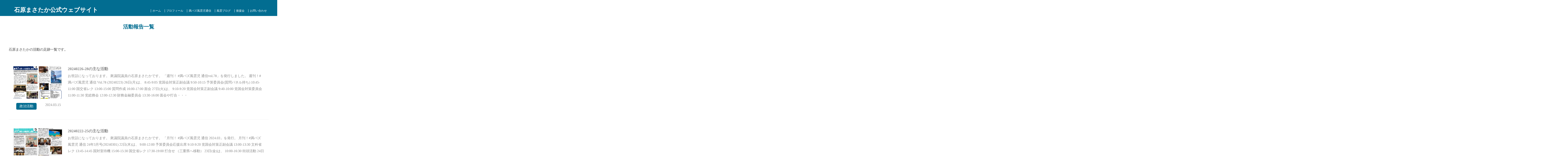

--- FILE ---
content_type: text/html; charset=UTF-8
request_url: https://fu-un.org/activity/
body_size: 11145
content:
<!DOCTYPE html>
<html lang="ja">
<head>
	<meta charset="utf-8">
	<meta name="viewport" content="width=device-width">
	<meta name="description" content="石原まさたか（三重県菰野町出身）公式ウェブサイト。活動スケジュール/活動報告/個人ブログまで、石原の情報発信のハブコンテンツ。" />
	<link rel="stylesheet" type="text/css" href="https://fu-un.org/wp-content/themes/Sumatora_basic-fromTigris-inc/style.css">
	<link href="https://use.fontawesome.com/releases/v5.6.1/css/all.css" rel="stylesheet">
	<title>石原まさたか公式ホームページ</title>
	<!-- Global site tag (gtag.js) - Google Analytics -->
<script async src="https://www.googletagmanager.com/gtag/js?id=UA-126393153-2"></script>
<script>
  window.dataLayer = window.dataLayer || [];
  function gtag(){dataLayer.push(arguments);}
  gtag('js', new Date());

  gtag('config', 'UA-126393153-2');
</script>

<meta name='robots' content='max-image-preview:large' />
	<style>img:is([sizes="auto" i], [sizes^="auto," i]) { contain-intrinsic-size: 3000px 1500px }</style>
	<link rel='dns-prefetch' href='//www.google.com' />
<link rel="alternate" type="application/rss+xml" title="石原まさたか公式サイト &raquo; 活動報告 フィード" href="https://fu-un.org/activity/feed/" />
<script type="text/javascript">
/* <![CDATA[ */
window._wpemojiSettings = {"baseUrl":"https:\/\/s.w.org\/images\/core\/emoji\/16.0.1\/72x72\/","ext":".png","svgUrl":"https:\/\/s.w.org\/images\/core\/emoji\/16.0.1\/svg\/","svgExt":".svg","source":{"concatemoji":"https:\/\/fu-un.org\/wp-includes\/js\/wp-emoji-release.min.js?ver=6.8.3"}};
/*! This file is auto-generated */
!function(s,n){var o,i,e;function c(e){try{var t={supportTests:e,timestamp:(new Date).valueOf()};sessionStorage.setItem(o,JSON.stringify(t))}catch(e){}}function p(e,t,n){e.clearRect(0,0,e.canvas.width,e.canvas.height),e.fillText(t,0,0);var t=new Uint32Array(e.getImageData(0,0,e.canvas.width,e.canvas.height).data),a=(e.clearRect(0,0,e.canvas.width,e.canvas.height),e.fillText(n,0,0),new Uint32Array(e.getImageData(0,0,e.canvas.width,e.canvas.height).data));return t.every(function(e,t){return e===a[t]})}function u(e,t){e.clearRect(0,0,e.canvas.width,e.canvas.height),e.fillText(t,0,0);for(var n=e.getImageData(16,16,1,1),a=0;a<n.data.length;a++)if(0!==n.data[a])return!1;return!0}function f(e,t,n,a){switch(t){case"flag":return n(e,"\ud83c\udff3\ufe0f\u200d\u26a7\ufe0f","\ud83c\udff3\ufe0f\u200b\u26a7\ufe0f")?!1:!n(e,"\ud83c\udde8\ud83c\uddf6","\ud83c\udde8\u200b\ud83c\uddf6")&&!n(e,"\ud83c\udff4\udb40\udc67\udb40\udc62\udb40\udc65\udb40\udc6e\udb40\udc67\udb40\udc7f","\ud83c\udff4\u200b\udb40\udc67\u200b\udb40\udc62\u200b\udb40\udc65\u200b\udb40\udc6e\u200b\udb40\udc67\u200b\udb40\udc7f");case"emoji":return!a(e,"\ud83e\udedf")}return!1}function g(e,t,n,a){var r="undefined"!=typeof WorkerGlobalScope&&self instanceof WorkerGlobalScope?new OffscreenCanvas(300,150):s.createElement("canvas"),o=r.getContext("2d",{willReadFrequently:!0}),i=(o.textBaseline="top",o.font="600 32px Arial",{});return e.forEach(function(e){i[e]=t(o,e,n,a)}),i}function t(e){var t=s.createElement("script");t.src=e,t.defer=!0,s.head.appendChild(t)}"undefined"!=typeof Promise&&(o="wpEmojiSettingsSupports",i=["flag","emoji"],n.supports={everything:!0,everythingExceptFlag:!0},e=new Promise(function(e){s.addEventListener("DOMContentLoaded",e,{once:!0})}),new Promise(function(t){var n=function(){try{var e=JSON.parse(sessionStorage.getItem(o));if("object"==typeof e&&"number"==typeof e.timestamp&&(new Date).valueOf()<e.timestamp+604800&&"object"==typeof e.supportTests)return e.supportTests}catch(e){}return null}();if(!n){if("undefined"!=typeof Worker&&"undefined"!=typeof OffscreenCanvas&&"undefined"!=typeof URL&&URL.createObjectURL&&"undefined"!=typeof Blob)try{var e="postMessage("+g.toString()+"("+[JSON.stringify(i),f.toString(),p.toString(),u.toString()].join(",")+"));",a=new Blob([e],{type:"text/javascript"}),r=new Worker(URL.createObjectURL(a),{name:"wpTestEmojiSupports"});return void(r.onmessage=function(e){c(n=e.data),r.terminate(),t(n)})}catch(e){}c(n=g(i,f,p,u))}t(n)}).then(function(e){for(var t in e)n.supports[t]=e[t],n.supports.everything=n.supports.everything&&n.supports[t],"flag"!==t&&(n.supports.everythingExceptFlag=n.supports.everythingExceptFlag&&n.supports[t]);n.supports.everythingExceptFlag=n.supports.everythingExceptFlag&&!n.supports.flag,n.DOMReady=!1,n.readyCallback=function(){n.DOMReady=!0}}).then(function(){return e}).then(function(){var e;n.supports.everything||(n.readyCallback(),(e=n.source||{}).concatemoji?t(e.concatemoji):e.wpemoji&&e.twemoji&&(t(e.twemoji),t(e.wpemoji)))}))}((window,document),window._wpemojiSettings);
/* ]]> */
</script>
<style id='wp-emoji-styles-inline-css' type='text/css'>

	img.wp-smiley, img.emoji {
		display: inline !important;
		border: none !important;
		box-shadow: none !important;
		height: 1em !important;
		width: 1em !important;
		margin: 0 0.07em !important;
		vertical-align: -0.1em !important;
		background: none !important;
		padding: 0 !important;
	}
</style>
<link rel='stylesheet' id='wp-block-library-css' href='https://fu-un.org/wp-includes/css/dist/block-library/style.min.css?ver=6.8.3' type='text/css' media='all' />
<style id='classic-theme-styles-inline-css' type='text/css'>
/*! This file is auto-generated */
.wp-block-button__link{color:#fff;background-color:#32373c;border-radius:9999px;box-shadow:none;text-decoration:none;padding:calc(.667em + 2px) calc(1.333em + 2px);font-size:1.125em}.wp-block-file__button{background:#32373c;color:#fff;text-decoration:none}
</style>
<style id='global-styles-inline-css' type='text/css'>
:root{--wp--preset--aspect-ratio--square: 1;--wp--preset--aspect-ratio--4-3: 4/3;--wp--preset--aspect-ratio--3-4: 3/4;--wp--preset--aspect-ratio--3-2: 3/2;--wp--preset--aspect-ratio--2-3: 2/3;--wp--preset--aspect-ratio--16-9: 16/9;--wp--preset--aspect-ratio--9-16: 9/16;--wp--preset--color--black: #000000;--wp--preset--color--cyan-bluish-gray: #abb8c3;--wp--preset--color--white: #ffffff;--wp--preset--color--pale-pink: #f78da7;--wp--preset--color--vivid-red: #cf2e2e;--wp--preset--color--luminous-vivid-orange: #ff6900;--wp--preset--color--luminous-vivid-amber: #fcb900;--wp--preset--color--light-green-cyan: #7bdcb5;--wp--preset--color--vivid-green-cyan: #00d084;--wp--preset--color--pale-cyan-blue: #8ed1fc;--wp--preset--color--vivid-cyan-blue: #0693e3;--wp--preset--color--vivid-purple: #9b51e0;--wp--preset--gradient--vivid-cyan-blue-to-vivid-purple: linear-gradient(135deg,rgba(6,147,227,1) 0%,rgb(155,81,224) 100%);--wp--preset--gradient--light-green-cyan-to-vivid-green-cyan: linear-gradient(135deg,rgb(122,220,180) 0%,rgb(0,208,130) 100%);--wp--preset--gradient--luminous-vivid-amber-to-luminous-vivid-orange: linear-gradient(135deg,rgba(252,185,0,1) 0%,rgba(255,105,0,1) 100%);--wp--preset--gradient--luminous-vivid-orange-to-vivid-red: linear-gradient(135deg,rgba(255,105,0,1) 0%,rgb(207,46,46) 100%);--wp--preset--gradient--very-light-gray-to-cyan-bluish-gray: linear-gradient(135deg,rgb(238,238,238) 0%,rgb(169,184,195) 100%);--wp--preset--gradient--cool-to-warm-spectrum: linear-gradient(135deg,rgb(74,234,220) 0%,rgb(151,120,209) 20%,rgb(207,42,186) 40%,rgb(238,44,130) 60%,rgb(251,105,98) 80%,rgb(254,248,76) 100%);--wp--preset--gradient--blush-light-purple: linear-gradient(135deg,rgb(255,206,236) 0%,rgb(152,150,240) 100%);--wp--preset--gradient--blush-bordeaux: linear-gradient(135deg,rgb(254,205,165) 0%,rgb(254,45,45) 50%,rgb(107,0,62) 100%);--wp--preset--gradient--luminous-dusk: linear-gradient(135deg,rgb(255,203,112) 0%,rgb(199,81,192) 50%,rgb(65,88,208) 100%);--wp--preset--gradient--pale-ocean: linear-gradient(135deg,rgb(255,245,203) 0%,rgb(182,227,212) 50%,rgb(51,167,181) 100%);--wp--preset--gradient--electric-grass: linear-gradient(135deg,rgb(202,248,128) 0%,rgb(113,206,126) 100%);--wp--preset--gradient--midnight: linear-gradient(135deg,rgb(2,3,129) 0%,rgb(40,116,252) 100%);--wp--preset--font-size--small: 13px;--wp--preset--font-size--medium: 20px;--wp--preset--font-size--large: 36px;--wp--preset--font-size--x-large: 42px;--wp--preset--spacing--20: 0.44rem;--wp--preset--spacing--30: 0.67rem;--wp--preset--spacing--40: 1rem;--wp--preset--spacing--50: 1.5rem;--wp--preset--spacing--60: 2.25rem;--wp--preset--spacing--70: 3.38rem;--wp--preset--spacing--80: 5.06rem;--wp--preset--shadow--natural: 6px 6px 9px rgba(0, 0, 0, 0.2);--wp--preset--shadow--deep: 12px 12px 50px rgba(0, 0, 0, 0.4);--wp--preset--shadow--sharp: 6px 6px 0px rgba(0, 0, 0, 0.2);--wp--preset--shadow--outlined: 6px 6px 0px -3px rgba(255, 255, 255, 1), 6px 6px rgba(0, 0, 0, 1);--wp--preset--shadow--crisp: 6px 6px 0px rgba(0, 0, 0, 1);}:where(.is-layout-flex){gap: 0.5em;}:where(.is-layout-grid){gap: 0.5em;}body .is-layout-flex{display: flex;}.is-layout-flex{flex-wrap: wrap;align-items: center;}.is-layout-flex > :is(*, div){margin: 0;}body .is-layout-grid{display: grid;}.is-layout-grid > :is(*, div){margin: 0;}:where(.wp-block-columns.is-layout-flex){gap: 2em;}:where(.wp-block-columns.is-layout-grid){gap: 2em;}:where(.wp-block-post-template.is-layout-flex){gap: 1.25em;}:where(.wp-block-post-template.is-layout-grid){gap: 1.25em;}.has-black-color{color: var(--wp--preset--color--black) !important;}.has-cyan-bluish-gray-color{color: var(--wp--preset--color--cyan-bluish-gray) !important;}.has-white-color{color: var(--wp--preset--color--white) !important;}.has-pale-pink-color{color: var(--wp--preset--color--pale-pink) !important;}.has-vivid-red-color{color: var(--wp--preset--color--vivid-red) !important;}.has-luminous-vivid-orange-color{color: var(--wp--preset--color--luminous-vivid-orange) !important;}.has-luminous-vivid-amber-color{color: var(--wp--preset--color--luminous-vivid-amber) !important;}.has-light-green-cyan-color{color: var(--wp--preset--color--light-green-cyan) !important;}.has-vivid-green-cyan-color{color: var(--wp--preset--color--vivid-green-cyan) !important;}.has-pale-cyan-blue-color{color: var(--wp--preset--color--pale-cyan-blue) !important;}.has-vivid-cyan-blue-color{color: var(--wp--preset--color--vivid-cyan-blue) !important;}.has-vivid-purple-color{color: var(--wp--preset--color--vivid-purple) !important;}.has-black-background-color{background-color: var(--wp--preset--color--black) !important;}.has-cyan-bluish-gray-background-color{background-color: var(--wp--preset--color--cyan-bluish-gray) !important;}.has-white-background-color{background-color: var(--wp--preset--color--white) !important;}.has-pale-pink-background-color{background-color: var(--wp--preset--color--pale-pink) !important;}.has-vivid-red-background-color{background-color: var(--wp--preset--color--vivid-red) !important;}.has-luminous-vivid-orange-background-color{background-color: var(--wp--preset--color--luminous-vivid-orange) !important;}.has-luminous-vivid-amber-background-color{background-color: var(--wp--preset--color--luminous-vivid-amber) !important;}.has-light-green-cyan-background-color{background-color: var(--wp--preset--color--light-green-cyan) !important;}.has-vivid-green-cyan-background-color{background-color: var(--wp--preset--color--vivid-green-cyan) !important;}.has-pale-cyan-blue-background-color{background-color: var(--wp--preset--color--pale-cyan-blue) !important;}.has-vivid-cyan-blue-background-color{background-color: var(--wp--preset--color--vivid-cyan-blue) !important;}.has-vivid-purple-background-color{background-color: var(--wp--preset--color--vivid-purple) !important;}.has-black-border-color{border-color: var(--wp--preset--color--black) !important;}.has-cyan-bluish-gray-border-color{border-color: var(--wp--preset--color--cyan-bluish-gray) !important;}.has-white-border-color{border-color: var(--wp--preset--color--white) !important;}.has-pale-pink-border-color{border-color: var(--wp--preset--color--pale-pink) !important;}.has-vivid-red-border-color{border-color: var(--wp--preset--color--vivid-red) !important;}.has-luminous-vivid-orange-border-color{border-color: var(--wp--preset--color--luminous-vivid-orange) !important;}.has-luminous-vivid-amber-border-color{border-color: var(--wp--preset--color--luminous-vivid-amber) !important;}.has-light-green-cyan-border-color{border-color: var(--wp--preset--color--light-green-cyan) !important;}.has-vivid-green-cyan-border-color{border-color: var(--wp--preset--color--vivid-green-cyan) !important;}.has-pale-cyan-blue-border-color{border-color: var(--wp--preset--color--pale-cyan-blue) !important;}.has-vivid-cyan-blue-border-color{border-color: var(--wp--preset--color--vivid-cyan-blue) !important;}.has-vivid-purple-border-color{border-color: var(--wp--preset--color--vivid-purple) !important;}.has-vivid-cyan-blue-to-vivid-purple-gradient-background{background: var(--wp--preset--gradient--vivid-cyan-blue-to-vivid-purple) !important;}.has-light-green-cyan-to-vivid-green-cyan-gradient-background{background: var(--wp--preset--gradient--light-green-cyan-to-vivid-green-cyan) !important;}.has-luminous-vivid-amber-to-luminous-vivid-orange-gradient-background{background: var(--wp--preset--gradient--luminous-vivid-amber-to-luminous-vivid-orange) !important;}.has-luminous-vivid-orange-to-vivid-red-gradient-background{background: var(--wp--preset--gradient--luminous-vivid-orange-to-vivid-red) !important;}.has-very-light-gray-to-cyan-bluish-gray-gradient-background{background: var(--wp--preset--gradient--very-light-gray-to-cyan-bluish-gray) !important;}.has-cool-to-warm-spectrum-gradient-background{background: var(--wp--preset--gradient--cool-to-warm-spectrum) !important;}.has-blush-light-purple-gradient-background{background: var(--wp--preset--gradient--blush-light-purple) !important;}.has-blush-bordeaux-gradient-background{background: var(--wp--preset--gradient--blush-bordeaux) !important;}.has-luminous-dusk-gradient-background{background: var(--wp--preset--gradient--luminous-dusk) !important;}.has-pale-ocean-gradient-background{background: var(--wp--preset--gradient--pale-ocean) !important;}.has-electric-grass-gradient-background{background: var(--wp--preset--gradient--electric-grass) !important;}.has-midnight-gradient-background{background: var(--wp--preset--gradient--midnight) !important;}.has-small-font-size{font-size: var(--wp--preset--font-size--small) !important;}.has-medium-font-size{font-size: var(--wp--preset--font-size--medium) !important;}.has-large-font-size{font-size: var(--wp--preset--font-size--large) !important;}.has-x-large-font-size{font-size: var(--wp--preset--font-size--x-large) !important;}
:where(.wp-block-post-template.is-layout-flex){gap: 1.25em;}:where(.wp-block-post-template.is-layout-grid){gap: 1.25em;}
:where(.wp-block-columns.is-layout-flex){gap: 2em;}:where(.wp-block-columns.is-layout-grid){gap: 2em;}
:root :where(.wp-block-pullquote){font-size: 1.5em;line-height: 1.6;}
</style>
<link rel='stylesheet' id='contact-form-7-css' href='https://fu-un.org/wp-content/plugins/contact-form-7/includes/css/styles.css?ver=6.1.3' type='text/css' media='all' />
<script type="text/javascript" src="https://fu-un.org/wp-includes/js/jquery/jquery.min.js?ver=3.7.1" id="jquery-core-js"></script>
<script type="text/javascript" src="https://fu-un.org/wp-includes/js/jquery/jquery-migrate.min.js?ver=3.4.1" id="jquery-migrate-js"></script>
<link rel="https://api.w.org/" href="https://fu-un.org/wp-json/" /><link rel="EditURI" type="application/rsd+xml" title="RSD" href="https://fu-un.org/xmlrpc.php?rsd" />
<meta name="generator" content="WordPress 6.8.3" />
<link rel="icon" href="https://fu-un.org/wp-content/uploads/2021/08/cropped-20210802_014504-32x32.jpg" sizes="32x32" />
<link rel="icon" href="https://fu-un.org/wp-content/uploads/2021/08/cropped-20210802_014504-192x192.jpg" sizes="192x192" />
<link rel="apple-touch-icon" href="https://fu-un.org/wp-content/uploads/2021/08/cropped-20210802_014504-180x180.jpg" />
<meta name="msapplication-TileImage" content="https://fu-un.org/wp-content/uploads/2021/08/cropped-20210802_014504-270x270.jpg" />
</head>
	<header>
		<div class="header_fact">
			<a href="https://fu-un.org">
				<div class="head_logo"><img class="" ><p>石原まさたか公式ウェブサイト</div>
			</a>
			<nav class="head_menu">
				<ul class="head_menu">
					<ul id="menu-%e3%82%b0%e3%83%ad%e3%83%bc%e3%83%90%e3%83%ab%e3%83%8a%e3%83%93" class="menu"><li id="menu-item-87" class="menu-item menu-item-type-custom menu-item-object-custom menu-item-home menu-item-87"><a href="https://fu-un.org/">ホーム</a></li>
<li id="menu-item-89" class="menu-item menu-item-type-post_type menu-item-object-page menu-item-89"><a href="https://fu-un.org/profile/">プロフィール</a></li>
<li id="menu-item-91" class="menu-item menu-item-type-custom menu-item-object-custom menu-item-91"><a href="/type_blogpost/viralpost/">満バズ風雲児通信</a></li>
<li id="menu-item-92" class="menu-item menu-item-type-custom menu-item-object-custom menu-item-92"><a href="/type_blogpost/blogpost/">風雲ブログ</a></li>
<li id="menu-item-90" class="menu-item menu-item-type-post_type menu-item-object-page menu-item-90"><a href="https://fu-un.org/supporters_outline/">後援会</a></li>
<li id="menu-item-88" class="menu-item menu-item-type-post_type menu-item-object-page menu-item-88"><a href="https://fu-un.org/contact/">お問い合わせ</a></li>
</ul>				</ul>
			</nav>
		</div>
		<nav class="hamburger-menu">
			<input type="checkbox" id="menu-btn-check">
        	<label for="menu-btn-check" class="menu-btn"><span></span></label>
			<div class="menu-content">
				<ul class="head_menu">
					<ul id="menu-main-menusp" class="menu"><li id="menu-item-105" class="menu-item menu-item-type-custom menu-item-object-custom menu-item-home menu-item-105"><a href="https://fu-un.org/">ホーム</a></li>
<li id="menu-item-107" class="menu-item menu-item-type-post_type menu-item-object-page menu-item-107"><a href="https://fu-un.org/profile/">プロフィール</a></li>
<li id="menu-item-109" class="menu-item menu-item-type-custom menu-item-object-custom menu-item-109"><a href="/blog">満バズ風雲児通信</a></li>
<li id="menu-item-110" class="menu-item menu-item-type-custom menu-item-object-custom current-menu-item menu-item-110"><a href="/activity" aria-current="page">活動報告</a></li>
<li id="menu-item-108" class="menu-item menu-item-type-post_type menu-item-object-page menu-item-108"><a href="https://fu-un.org/supporters_outline/">後援会</a></li>
<li id="menu-item-106" class="menu-item menu-item-type-post_type menu-item-object-page menu-item-106"><a href="https://fu-un.org/contact/">お問い合わせ</a></li>
</ul>				</ul>
			</div>
		</nav>
</header>

<div id="content_m">
<div class="page_archive activity_archive">

	<section class="page_ttl">
		<h1>活動報告一覧</h1>
	</section>

	<div class="cont_top_action sec_conta">
		<section class="width100_coulm">
			<div class="sec_title"><h4>活動記事</h4></div>

			<div class="sec_text_archive">
				<p>石原まさたかの活動の足跡一覧です。</p>
				</div>

				
				<section class="width100_coulm">
					<ul>
													<li>
								<article class="article_box">
									<a href="https://fu-un.org/activity/20240226-28/">
										<div  class="post_box">
											<div class="post_img">
												<img width="360" height="240" src="https://fu-un.org/wp-content/uploads/2024/03/スクリーンショット-2024-02-28-092148-360x240.png" class="attachment-post-thumbnail size-post-thumbnail wp-post-image" alt="" decoding="async" fetchpriority="high" />											</div>
											<div class="post_info">
												<h3 class="ttl">20240226-28の主な活動</h3>
												<div class="text">お世話になっております。 衆議院議員の石原まさたかです。 「週刊！ #満バズ風雲児 通信vol.78」を発行しました。 週刊！#満バズ風雲児 通信 Vol.78 (20240223) 26日(月)は、 8:45-9:05 党国会対策正副会議 9:50-10:15 予算委員会(質問パネル持ち) 10:45-11:00 国交省レク 13:00-15:00 質問作成 16:00-17:00 面会 27日(火)は、 9:10-9:20 党国会対策正副会議 9:40-10:00 党国会対策委員会 11:00-11:30 党総務会 12:00-12:30 財務金融委員会 13:30-16:00 面会や打合・・・</div>
											</div>
										</div>
									</a>
									<div class="post_under">
											<ul class="terms_ul_2c"><li class="terms_li_2c">政治活動</li></ul>										<div class="post_date">2024.03.15</div>
									</div>
								</article>
							</li>
													<li>
								<article class="article_box">
									<a href="https://fu-un.org/activity/20240222-25/">
										<div  class="post_box">
											<div class="post_img">
												<img width="360" height="240" src="https://fu-un.org/wp-content/uploads/2024/03/スクリーンショット-2024-03-15-091716-360x240.png" class="attachment-post-thumbnail size-post-thumbnail wp-post-image" alt="" decoding="async" />											</div>
											<div class="post_info">
												<h3 class="ttl">20240222-25の主な活動</h3>
												<div class="text">お世話になっております。 衆議院議員の石原まさたかです。 「月刊！ #満バズ風雲児 通信 2024.03」を発行。 月刊！#満バズ風雲児 通信 24年3月号(20240301) 22日(木)は、 9:00-12:00 予算委員会応援出席 9:10-9:20 党国会対策正副会議 13:00-13:30 文科省レク 13:45-14:45 国対室待機 15:00-15:30 国交省レク 17:30-19:00 打合せ （三重県へ移動） 23日(金)は、 10:00-16:30 街頭活動 24日(土)は、 8:00-9:00 面会 10:00-11:00 ミニ集会(いなべ市内) 11:10-12:1・・・</div>
											</div>
										</div>
									</a>
									<div class="post_under">
											<ul class="terms_ul_2c"><li class="terms_li_2c">政治活動</li></ul>										<div class="post_date">2024.03.15</div>
									</div>
								</article>
							</li>
													<li>
								<article class="article_box">
									<a href="https://fu-un.org/activity/20240219-21/">
										<div  class="post_box">
											<div class="post_img">
																								<img src="https://fu-un.org/wp-content/themes/Sumatora_basic-fromTigris-inc/images/no_image.png">
																							</div>
											<div class="post_info">
												<h3 class="ttl">20240219-21の主な活動</h3>
												<div class="text">19日(月)は、 9:00-12:00 予算委員会応援出席 9:10-9:20 党国会対策正副会議 13:15-13:30 農水省レク 13:30-13:45 外務省レク 13:45-14:00 内閣府レク 14:00-14:15 農水省レク 16:00-16:15 内閣府レク 16:15-16:30 文科省レク 20日(火)は、 9:10-9:20 党国会対策正副会議 9:30-10:30 打合せ 11:00-11:40 党総務会(途中退席) 11:50-11:55 党議院運営委員会前打ち 12:00-12:05 議院運営委員会 12:45-12:55 代議士会 13:00-14:25 本会・・・</div>
											</div>
										</div>
									</a>
									<div class="post_under">
											<ul class="terms_ul_2c"><li class="terms_li_2c">政治活動</li></ul>										<div class="post_date">2024.03.06</div>
									</div>
								</article>
							</li>
													<li>
								<article class="article_box">
									<a href="https://fu-un.org/activity/20240214-18/">
										<div  class="post_box">
											<div class="post_img">
												<img width="360" height="240" src="https://fu-un.org/wp-content/uploads/2024/03/LINE_ALBUM_240217-多度大社　祈年祭に参列_240221_1-360x240.jpg" class="attachment-post-thumbnail size-post-thumbnail wp-post-image" alt="" decoding="async" />											</div>
											<div class="post_info">
												<h3 class="ttl">20240214-18の主な活動</h3>
												<div class="text">お世話になっております。 衆議院議員の石原まさたかです。 31年ぶりに開催された「土曜国会」を経て、令和6年度予算が衆議院を可決通過しました。私は国会対策での役割を担っていますので、2月19日(月)の週からの緊迫感と与野党の攻防は大変勉強になりました。予算は衆議院で可決したものの、各種法案審議はこれからですので、今後とも緊張感を持って臨んで参ります。 14日(水)は、 8:45-8:55 党国会対策正副会議 9:00-12:40 国対室待機 10:05-10:20 法務省レク 10:25-10:40 内閣府レク 10:55-11:15 面会 11:25-11:40 総務省レク 11:45-12・・・</div>
											</div>
										</div>
									</a>
									<div class="post_under">
											<ul class="terms_ul_2c"><li class="terms_li_2c">政治活動</li></ul>										<div class="post_date">2024.03.06</div>
									</div>
								</article>
							</li>
													<li>
								<article class="article_box">
									<a href="https://fu-un.org/activity/20240213-2/">
										<div  class="post_box">
											<div class="post_img">
												<img width="360" height="240" src="https://fu-un.org/wp-content/uploads/2024/02/496722975475630485-360x240.jpg" class="attachment-post-thumbnail size-post-thumbnail wp-post-image" alt="" decoding="async" />											</div>
											<div class="post_info">
												<h3 class="ttl">20240213の主な活動</h3>
												<div class="text">いつもお世話になっております。 衆議院議員の石原まさたかです。 いよいよ２月の最終週となり、衆議院での予算審議が最終盤を迎えています。 本日26日(月)も衆議院予算委員会の集中審議（総理入り、テレビ入り）が開催されます。私も、武井俊輔 衆議院議員の質疑（9:50〜10:15）の際に、パネル持ちのお役を戴いておりますので、チラチラとテレビに映るかも知れません。 13日(火)は、 8:55-9:05 予算委員会応援出席 9:10-9:20 党国会対策正副会議 9:20-10:30 予算委員会応援出席 11:00-11:40 党総務会 11:50-11:55 党議院運営委員会前打ち 12:00-12・・・</div>
											</div>
										</div>
									</a>
									<div class="post_under">
											<ul class="terms_ul_2c"><li class="terms_li_2c">政治活動</li></ul>										<div class="post_date">2024.02.28</div>
									</div>
								</article>
							</li>
													<li>
								<article class="article_box">
									<a href="https://fu-un.org/activity/20240210-2/">
										<div  class="post_box">
											<div class="post_img">
												<img width="360" height="240" src="https://fu-un.org/wp-content/uploads/2024/02/496295451092320282-360x240.jpg" class="attachment-post-thumbnail size-post-thumbnail wp-post-image" alt="" decoding="async" />											</div>
											<div class="post_info">
												<h3 class="ttl">20240210-12の主な活動</h3>
												<div class="text">お世話になっております。 衆議院議員の石原まさたかです。 本日23日(金・祝)は、月例の街頭活動日です（画像１枚目）。 10日(土)は、 8:00-9:00 面会 9:20-9:50 要望聴取 10:30-10:40 東海税理士会無料相談会視察（画像２枚目） 11:00-12:00 面会 13:15-13:45 面会 17:00-18:00 面会 11日(日)は、 10:00-10:10 弔問 11:00-12:10 広幡神社祈年祭 13:00-13:30 第100回吉澤区同盟会 14:00-14:30 要望聴取 15:00-17:00 地元挨拶回り 12日(月)は、 10:00-12:10 ・・・</div>
											</div>
										</div>
									</a>
									<div class="post_under">
											<ul class="terms_ul_2c"><li class="terms_li_2c">政治活動</li><li class="terms_li_2c">街頭演説</li></ul>										<div class="post_date">2024.02.28</div>
									</div>
								</article>
							</li>
													<li>
								<article class="article_box">
									<a href="https://fu-un.org/activity/20240208-09%e3%81%ae%e4%b8%bb%e3%81%aa%e6%b4%bb%e5%8b%95/">
										<div  class="post_box">
											<div class="post_img">
												<img width="360" height="240" src="https://fu-un.org/wp-content/uploads/2024/02/LINE_ALBUM_2024.2.8木-菰野町商工会議所-青年部_240209_1-360x240.jpg" class="attachment-post-thumbnail size-post-thumbnail wp-post-image" alt="" decoding="async" />											</div>
											<div class="post_info">
												<h3 class="ttl">20240208-09の主な活動</h3>
												<div class="text">お世話になっております。 衆議院議員の石原まさたかです。 令和６年度予算成立に向けて、衆議院では予算委員会の審議が最終盤を迎えています。相当厳しい状況が続いていますが、年度内成立に向けて、政府与党一体となって、力を尽くして参ります。 ８日(木)は、 9:10-9:20 党国会対策正副会議 10:00-11:00 靖國神社参拝(菰野町商工会青年部同行) 11:20-12:00 国対室待機 12:10-13:00 打合せ(昼食兼) 13:15-15:00 国対室待機 15:45-16:00 資源エネルギー庁レク 16:00-16:15 こども家庭庁レク 16:30-16:45 経産省レク 16:4・・・</div>
											</div>
										</div>
									</a>
									<div class="post_under">
											<ul class="terms_ul_2c"><li class="terms_li_2c">政治活動</li></ul>										<div class="post_date">2024.02.21</div>
									</div>
								</article>
							</li>
													<li>
								<article class="article_box">
									<a href="https://fu-un.org/activity/20240203-04%e3%81%ae%e4%b8%bb%e3%81%aa%e6%b4%bb%e5%8b%95/">
										<div  class="post_box">
											<div class="post_img">
												<img width="360" height="240" src="https://fu-un.org/wp-content/uploads/2024/02/495186515518030292-2-360x240.jpg" class="attachment-post-thumbnail size-post-thumbnail wp-post-image" alt="" decoding="async" />											</div>
											<div class="post_info">
												<h3 class="ttl">20240203-04の主な活動</h3>
												<div class="text">17:24 石原まさたか公式LINE お世話になっております。 衆議院議員の石原まさたかです。 明日16日(金)の9:00からの衆議院財務金融委員会で、急遽、「能登半島地震税制特例法」に関する質疑をいたしました。与党側は短い時間しか配分されませんので、10分間の制約の中で、法律の意義などについて質疑を致しました。 インターネット経由の中継がありますので、お時間がある方はご笑覧下さい。 https://www.shugiintv.go.jp/jp/ ３日(土)は、 8:50-9:00 弔問 9:30-10:20 第42回川越町社会福祉大会（画像１枚目） 11:00-13:00 挨拶回り(東員町内・・・</div>
											</div>
										</div>
									</a>
									<div class="post_under">
											<ul class="terms_ul_2c"><li class="terms_li_2c">政治活動</li></ul>										<div class="post_date">2024.02.21</div>
									</div>
								</article>
							</li>
													<li>
								<article class="article_box">
									<a href="https://fu-un.org/activity/20240205-07/">
										<div  class="post_box">
											<div class="post_img">
												<img width="360" height="240" src="https://fu-un.org/wp-content/uploads/2024/02/スクリーンショット-2024-02-21-100337-360x240.png" class="attachment-post-thumbnail size-post-thumbnail wp-post-image" alt="" decoding="async" />											</div>
											<div class="post_info">
												<h3 class="ttl">20240205-07の主な活動</h3>
												<div class="text">お世話になっております。 衆議院議員の石原まさたかです。 「週刊！ #満バズ風雲児 通信vol.77」を発行しました。 週刊！#満バズ風雲児 通信 Vol.77 (20240216) ５日(月)は、 8:45-9:00 党国会対策正副会議 9:00-12:00 国対室待機 14:00-15:00 リモート会議 15:15-15:30 経産省レク 15:35-17:00 国対室待機 ６日(火)は、 8:45-9:00 党国会対策正副会議 9:00-10:30 国対室待機 11:00-11:35 党総務会 12:05-12:20 与党の委員長、筆頭理事打合せ会 13:00-17:00 予算委員会応・・・</div>
											</div>
										</div>
									</a>
									<div class="post_under">
											<ul class="terms_ul_2c"><li class="terms_li_2c">政治活動</li></ul>										<div class="post_date">2024.02.16</div>
									</div>
								</article>
							</li>
													<li>
								<article class="article_box">
									<a href="https://fu-un.org/activity/20240201-2/">
										<div  class="post_box">
											<div class="post_img">
												<img width="360" height="240" src="https://fu-un.org/wp-content/uploads/2024/02/スクリーンショット-2024-02-09-140650-1-360x240.png" class="attachment-post-thumbnail size-post-thumbnail wp-post-image" alt="" decoding="async" />											</div>
											<div class="post_info">
												<h3 class="ttl">20240201-02の主な活動</h3>
												<div class="text">お世話になっております。 衆議院議員の石原まさたかです。 「週刊！ #満バズ風雲児 通信 vol.76」を発行。 週刊！#満バズ風雲児 通信 Vol.76 (20240209) スタッフに感謝。 2月1日(木)は、 9:10-9:20 党国会対策正副会議 10:15-10:30 警察庁レク 10:30-10:45 法務省レク 11:50-11:55 党議院運営委員会前打ち 12:00-12:05 議院運営委員会 13:45-13:55 代議士会 14:00-17:40 本会議(代表質問) ２日(金)は、 8:30-8:50 党公共工事品質確保に関する議員連盟総会 9:10-9:20 党国会対策・・・</div>
											</div>
										</div>
									</a>
									<div class="post_under">
											<ul class="terms_ul_2c"><li class="terms_li_2c">政治活動</li></ul>										<div class="post_date">2024.02.14</div>
									</div>
								</article>
							</li>
											</ul>
									
				 
  <div class="paging-area">
    <span aria-current="page" class="page-numbers current">1</span>
<a class="page-numbers" href="https://fu-un.org/activity/page/2/">2</a>
<a class="page-numbers" href="https://fu-un.org/activity/page/3/">3</a>
<span class="page-numbers dots">&hellip;</span>
<a class="page-numbers" href="https://fu-un.org/activity/page/14/">14</a>
<a class="next page-numbers" href="https://fu-un.org/activity/page/2/">次へ</a>  </div><!-- /paging-area -->
 
  
			</section>
		</section>
	</div>
</div>
</div> <!--CONTENMT_M-->

</div id="content">
<footer>
  <div class="footer_area">
    <div class="footer_left">
      <div class="footer_sns">
         <h4>Follow Me</h4>
         <ul>
            <li><a href="https://twitter.com/fu_un17" target="_blank"><img class="persol_img" src="https://fu-un.org/wp-content/themes/Sumatora_basic-fromTigris-inc/images/icon_twitter.png"></a></li>
            <li><a href="https://www.instagram.com/office_ishihara012/" target="_blank"><img class="persol_img" src="https://fu-un.org/wp-content/themes/Sumatora_basic-fromTigris-inc/images/icon_insta.png"></a></li>
            <li><a href="https://www.facebook.com/masataka.ishihara.9" target="_blank"><img class="persol_img" src="https://fu-un.org/wp-content/themes/Sumatora_basic-fromTigris-inc/images/icon_face.png"></a></li>
            <li><a href="https://www.youtube.com/@fu-un_channel" target="_blank"><img class="persol_img" src="https://fu-un.org/wp-content/themes/Sumatora_basic-fromTigris-inc/images/icon_youtube.png"></a></li>
         </ul>
      </div>
  </div>
    <div class="footer_right">
       <div class="footer_menu">
          <nav>
                <ul id="menu-footer-menu1" class="menu"><li id="menu-item-100" class="menu-item menu-item-type-custom menu-item-object-custom menu-item-home menu-item-100"><a href="https://fu-un.org/">ホーム</a></li>
<li id="menu-item-103" class="menu-item menu-item-type-custom menu-item-object-custom menu-item-103"><a href="/type_blogpost/viralpost/">満バズ風雲児通信</a></li>
<li id="menu-item-104" class="menu-item menu-item-type-custom menu-item-object-custom menu-item-104"><a href="/type_blogpost/blogpost/">風雲ブログ</a></li>
<li id="menu-item-101" class="menu-item menu-item-type-post_type menu-item-object-page menu-item-101"><a href="https://fu-un.org/profile/">プロフィール</a></li>
<li id="menu-item-102" class="menu-item menu-item-type-post_type menu-item-object-page menu-item-102"><a href="https://fu-un.org/supporters_outline/">後援会</a></li>
</ul> 			</nav>
       </div>
    </div>
   　<div class="footer_menu2">
         <ul id="menu-footer-menu2" class="menu"><li id="menu-item-99" class="menu-item menu-item-type-post_type menu-item-object-page menu-item-99"><a href="https://fu-un.org/contact/">お問い合わせ</a></li>
<li id="menu-item-98" class="menu-item menu-item-type-post_type menu-item-object-page menu-item-98"><a href="https://fu-un.org/pp/">個人情報保護方針</a></li>
</ul>    </div>
    <div class="touin">
    <a href="https://fu-un.org/jimin_member" class="boshu" target="_blank">自民党党員募集</a>
    </div>

    <div class="office_kokkai">
      [菰野事務所]<br>
      〒510-1226三重県三重郡菰野町吉澤441-1<br>
      電話：059-394-6533<br>
      [四日市事務所]<br>
      〒510-8028三重県四日市市下之宮町345-1<br>
      電話：059-324-0661 FAX：059-324-3945<br>
    </div>


    <p class="copy_rights">Copy right 2021 Masataka Ishihara ALL Right Reserved.</p>
  </div>
</footer>

<script type="speculationrules">
{"prefetch":[{"source":"document","where":{"and":[{"href_matches":"\/*"},{"not":{"href_matches":["\/wp-*.php","\/wp-admin\/*","\/wp-content\/uploads\/*","\/wp-content\/*","\/wp-content\/plugins\/*","\/wp-content\/themes\/Sumatora_basic-fromTigris-inc\/*","\/*\\?(.+)"]}},{"not":{"selector_matches":"a[rel~=\"nofollow\"]"}},{"not":{"selector_matches":".no-prefetch, .no-prefetch a"}}]},"eagerness":"conservative"}]}
</script>
<script type="text/javascript" src="https://fu-un.org/wp-includes/js/dist/hooks.min.js?ver=4d63a3d491d11ffd8ac6" id="wp-hooks-js"></script>
<script type="text/javascript" src="https://fu-un.org/wp-includes/js/dist/i18n.min.js?ver=5e580eb46a90c2b997e6" id="wp-i18n-js"></script>
<script type="text/javascript" id="wp-i18n-js-after">
/* <![CDATA[ */
wp.i18n.setLocaleData( { 'text direction\u0004ltr': [ 'ltr' ] } );
/* ]]> */
</script>
<script type="text/javascript" src="https://fu-un.org/wp-content/plugins/contact-form-7/includes/swv/js/index.js?ver=6.1.3" id="swv-js"></script>
<script type="text/javascript" id="contact-form-7-js-translations">
/* <![CDATA[ */
( function( domain, translations ) {
	var localeData = translations.locale_data[ domain ] || translations.locale_data.messages;
	localeData[""].domain = domain;
	wp.i18n.setLocaleData( localeData, domain );
} )( "contact-form-7", {"translation-revision-date":"2025-10-29 09:23:50+0000","generator":"GlotPress\/4.0.3","domain":"messages","locale_data":{"messages":{"":{"domain":"messages","plural-forms":"nplurals=1; plural=0;","lang":"ja_JP"},"This contact form is placed in the wrong place.":["\u3053\u306e\u30b3\u30f3\u30bf\u30af\u30c8\u30d5\u30a9\u30fc\u30e0\u306f\u9593\u9055\u3063\u305f\u4f4d\u7f6e\u306b\u7f6e\u304b\u308c\u3066\u3044\u307e\u3059\u3002"],"Error:":["\u30a8\u30e9\u30fc:"]}},"comment":{"reference":"includes\/js\/index.js"}} );
/* ]]> */
</script>
<script type="text/javascript" id="contact-form-7-js-before">
/* <![CDATA[ */
var wpcf7 = {
    "api": {
        "root": "https:\/\/fu-un.org\/wp-json\/",
        "namespace": "contact-form-7\/v1"
    }
};
/* ]]> */
</script>
<script type="text/javascript" src="https://fu-un.org/wp-content/plugins/contact-form-7/includes/js/index.js?ver=6.1.3" id="contact-form-7-js"></script>
<script type="text/javascript" id="google-invisible-recaptcha-js-before">
/* <![CDATA[ */
var renderInvisibleReCaptcha = function() {

    for (var i = 0; i < document.forms.length; ++i) {
        var form = document.forms[i];
        var holder = form.querySelector('.inv-recaptcha-holder');

        if (null === holder) continue;
		holder.innerHTML = '';

         (function(frm){
			var cf7SubmitElm = frm.querySelector('.wpcf7-submit');
            var holderId = grecaptcha.render(holder,{
                'sitekey': '6LdXuTYeAAAAAFkdU41lc5BdF7v4boKQWwSwkXGV', 'size': 'invisible', 'badge' : 'bottomright',
                'callback' : function (recaptchaToken) {
					if((null !== cf7SubmitElm) && (typeof jQuery != 'undefined')){jQuery(frm).submit();grecaptcha.reset(holderId);return;}
					 HTMLFormElement.prototype.submit.call(frm);
                },
                'expired-callback' : function(){grecaptcha.reset(holderId);}
            });

			if(null !== cf7SubmitElm && (typeof jQuery != 'undefined') ){
				jQuery(cf7SubmitElm).off('click').on('click', function(clickEvt){
					clickEvt.preventDefault();
					grecaptcha.execute(holderId);
				});
			}
			else
			{
				frm.onsubmit = function (evt){evt.preventDefault();grecaptcha.execute(holderId);};
			}


        })(form);
    }
};
/* ]]> */
</script>
<script type="text/javascript" async defer src="https://www.google.com/recaptcha/api.js?onload=renderInvisibleReCaptcha&amp;render=explicit" id="google-invisible-recaptcha-js"></script>
<script type="text/javascript" src="https://fu-un.org/wp-content/themes/Sumatora_basic-fromTigris-inc/js/twitter-design-script.js?ver=1655346764" id="twitter-script-js"></script>
<script type="text/javascript" src="https://fu-un.org/wp-includes/js/wp-embed.min.js?ver=6.8.3" id="wp-embed-js" defer="defer" data-wp-strategy="defer"></script>
</body>
</html>
